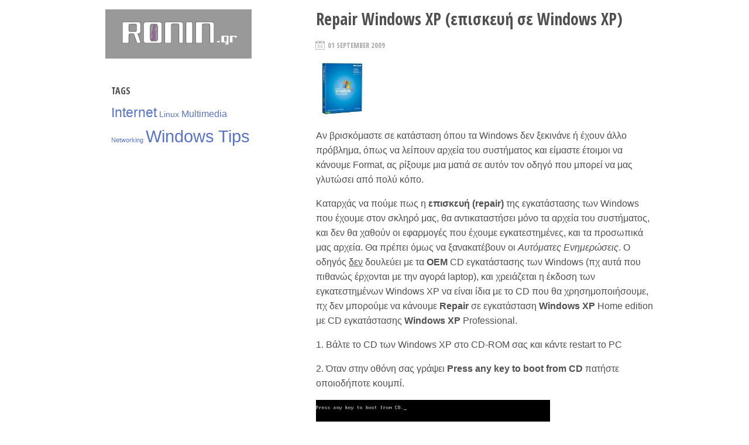

--- FILE ---
content_type: text/html; charset=utf-8
request_url: http://ronin.gr/post/repair-windows-xp-episkeyh-se-windows-xp
body_size: 4245
content:
<!DOCTYPE html>
<html lang="el">
<head>
    <title>Repair Windows XP (επισκευή σε Windows XP) - Ronin.gr</title>
    <meta name="description" content="Αν βρισκόμαστε σε κατάσταση όπου τα Windows δεν ξεκινάνε ή έχουν άλλο πρόβλημα, όπως"/>
    <meta name="MobileOptimized" content="320">
	<meta name="viewport" content="width=device-width, initial-scale=1.0">
	<link rel="apple-touch-icon-precomposed" href="/apple-touch-icon.png">
	<meta name="msapplication-TileColor" content="#FFFFFF">
	<meta name="msapplication-TileImage" content="/apple-touch-icon.png">
	<meta content="http://ronin.gr/wide-fb.png" property="og:image">
	<meta content="image/png" property="og:image:type">
	<meta content="1200" property="og:image:width">
	<meta content="630" property="og:image:height">
    <link rel="canonical" href="http://ronin.gr/post/repair-windows-xp-episkeyh-se-windows-xp" />
    <link href="http://ronin.gr/themes/clean/styles.css" rel="stylesheet"/>
    <link href="//fonts.googleapis.com/css?family=Open+Sans+Condensed:700&subset=latin,cyrillic-ext" rel="stylesheet"/>
        <!--[if lt IE 9]>
    <script src="//html5shiv.googlecode.com/svn/trunk/html5.js"></script>
    <![endif]-->
</head>
<body class="in-post category-uncategorized type-post" itemscope="itemscope" itemtype="http://schema.org/Blog">
<div class="hide">
    <meta content="Ronin.gr" itemprop="name"/>
    <meta content="Οδηγοί και άρθρα για windows και linux" itemprop="description"/>
</div>
<aside>
	<header>
					<h2 class="blog-title"><a rel="home" href="http://ronin.gr/"><img src="/content/images/logo.png" /></a></h2>
			</header>
    <section>
		<div class="tagcloud"><h3>Tags</h3> <a class="tag-cloud-link" href="http://ronin.gr/tag/internet" style="font-size:17.172413793103pt;">Internet</a>  <a class="tag-cloud-link" href="http://ronin.gr/tag/linux" style="font-size:10.413793103448pt;">Linux</a>  <a class="tag-cloud-link" href="http://ronin.gr/tag/multimedia" style="font-size:12.344827586207pt;">Multimedia</a>  <a class="tag-cloud-link" href="http://ronin.gr/tag/networking" style="font-size:8pt;">Networking</a>  <a class="tag-cloud-link" href="http://ronin.gr/tag/windows-tips" style="font-size:22pt;">Windows Tips</a> </div>
	</section>
</aside>
<section id="content">
    <div class="post" itemprop="blogPost" itemscope="itemscope" itemtype="http://schema.org/BlogPosting">
    <div class="main">
        <a name="more"></a>
                <h1 class="title-post" itemprop="name">Repair Windows XP (επισκευή σε Windows XP)</h1>
                <div class="date">
            <span itemprop="datePublished">01 September 2009</span>
        </div>
                                        <div class="post-body" itemprop="articleBody">
            <div class="field field-type-filefield field-field-howto-icon">
    <div class="field-items">
            <div class="field-item odd">
                    <img  class="imagefield imagefield-field_howto_icon" width="90" height="90" alt="How to Icon" src="/content/images/how-to/microsoft-windows-xp-thumb.jpg?1263316489" />        </div>
        </div>
</div>

<p>Αν βρισκόμαστε σε κατάσταση όπου τα Windows δεν ξεκινάνε ή έχουν άλλο πρόβλημα, όπως να λείπουν αρχεία του συστήματος και είμαστε έτοιμοι να κάνουμε Format, ας ρίξουμε μια ματιά σε αυτόν τον οδηγό που μπορεί να μας γλυτώσει από πολύ κόπο.</p>

<!--break-->

<p>Καταρχάς να πούμε πως η <strong>επισκευή (repair)</strong> της εγκατάστασης των Windows που έχουμε στον σκληρό μας, θα αντικαταστήσει μόνο τα αρχεία του συστήματος, και δεν θα χαθούν οι εφαρμογές που έχουμε εγκατεστημένες, και τα προσωπικά μας αρχεία. Θα πρέπει όμως να ξανακατέβουν οι <em>Αυτόματες Ενημερώσεις</em>. Ο οδηγός <u>δεν</u> δουλεύει με τα <strong>OEM</strong> CD εγκατάστασης των Windows (πχ αυτά που πιθανώς έρχονται με την αγορά laptop), και χρειάζεται η έκδοση των εγκατεστημένων Windows XP να είναι ίδια με το CD που θα χρησημοποιήσουμε, πχ δεν μπορούμε να κάνουμε <strong>Repair</strong> σε εγκατάσταση <strong>Windows XP</strong> Home edition με CD εγκατάστασης <strong>Windows XP</strong> Professional.</p>

<p>  1.  Βάλτε το CD των Windows XP στο CD-ROM σας και κάντε restart το PC </p>

<p>  2.  Όταν στην οθόνη σας γράψει<strong>  Press any key to boot from CD</strong>  πατήστε οποιοδήποτε κουμπί. </p>

<p>  <img src="/content/images/rc1.jpg" alt="Press any key to boot from CD"/></p>

<p class="tip"> Αν δεν εμφανιστεί πρέπει να πάτε στο BIOS πατώντας <strong> DELETE</strong> (σε μερικά PC μπαίνεις με F2 ή με F10) στην αρχική οθόνη κατά την εκκίνηση του υπολογιστή και στο Boot Priority (ή Boot Order) βάλτε πρώτο το CD-ROM . </p>

<p>  Αν όλα πάνε καλά σε αυτό το σημείο θα δείτε την οθόνη του Setup των Windows </p>

<p>  <img src="/content/images/5182-500-278.jpg" alt="Windows Setup 1"/></p>

<p> 3. Προσέξτε όταν στο κάτω μέρος της οθόνης σας εμφανιστεί το <strong> Press F6 if you need to install a third party SCSI or RAID drive…  </strong> . Αν η έκδοση των Windows XP που έχετε είναι SP 1 και πάνω ή ο σκληρός σας δεν είναι <strong> SATA</strong>  δεν χρειάζεται να κάνετε τίποτα σε αυτό το σημείο. Αλλιώς ίσως χρειαστεί να εγκαταστήσετε SATA drives πατώντας F6 και βάζοντας την αντίστοιχη δισκέτα που το περιεχόμενο της το βρίσκετε στο CD της μητρικής ή στο site της. </p>

<p>  <img src="/content/images/xpnew1.jpg" alt=" install SCSI or RAID"/></p>

<p> 4. Αφού φορτωθούνε όλα τα αρχεία θα δείτε αυτήν την εικόνα. Εδώ <u>δεν</u> πατάμε <strong>R</strong>, αλλά Enter:</p>

<p>  <img src="/content/images/5183-500-275.jpg" alt=" Press enter to setup"/></p>

<p> 5.  Πατήστε F8 (αφού διαβάσετε το συμβόλαιο) </p>

<p>  <img src="/content/images/5184-500-275.jpg" alt=" Press F8"/></p>

<p> 6.  Επιλέγουμε την εγκατάσταση των windows που θέλουμε να επιδιορθώσουμε και πατάμε <strong>R</strong>:</p>

<p>  <img src="/content/images/windows-repair-1.jpg" alt="Press F8"/></p>

<p class="tip">Αν δεν υπάρχει η επιλογή <em>Repair the selected installation</em>, <u>δεν</u> προχωράμε σε εγκατάσταση, γιατί πιθανότατα θα χάσουμε όλα τα προσωπικά μας αρχεία, αφού θα γίνει Format.</p>

<p>Αφού ολοκληρωθούν τα προηγούμενα βήματα, ακολουθούμε κανονική εγκατάσταση των Windows <a href="http://ronin.gr/node/86">όπως αναφέρεται σε αυτό το άρθρο.</a></p>
        </div>
        <div class="tags"><strong>Tags:</strong> <a rel="tag" href="http://ronin.gr/tag/windows-tips">Windows Tips</a></div>
    </div>
    <div class="share-box">
        <div class="share">
            <h4>Μοιράσου το</h4>
            <a class="twitter" target="_blank"
               href="https://twitter.com/share?url=http://ronin.gr/post/repair-windows-xp-episkeyh-se-windows-xp&text=Repair Windows XP (επισκευή σε Windows XP)">Twitter</a>
            <a class="facebook" target="_blank"
               href="https://www.facebook.com/sharer.php?u=http://ronin.gr/post/repair-windows-xp-episkeyh-se-windows-xp&t=Repair Windows XP (επισκευή σε Windows XP)">Facebook</a>
            <a class="googleplus" target="_blank"
               href="https://plus.google.com/share?url=http://ronin.gr/post/repair-windows-xp-episkeyh-se-windows-xp">Google+</a>
        </div>
    </div>
    <div class="related">
        <h4>Σχετικά</h4>
        <ul><li><a href="http://ronin.gr/post/ellhnikoi-ypotitloi-subtitles-srt-sub-se-tainia-avi">Ελληνικοί υπότιτλοι (subtitles) .srt, .sub σε ταινία .avi</a></li><li><a href="http://ronin.gr/post/windows-remote-desktop-me-to-team-viewer">Windows remote desktop με το Team Viewer</a></li><li><a href="http://ronin.gr/post/sympiesh-tgz-apo-grammh-entolwn">Συμπίεση .tgz από γραμμή εντολών</a></li></ul>    </div>
    <div id="comments" class="comments border">
                    </div>
    <div class="postnav">
                    <span><a href="http://ronin.gr/post/glass-look-sta-windows-xp" class="pagination-arrow newer" rel="next">Glass look στα Windows XP</a></span>
                            <span><a href="http://ronin.gr/post/pws-diabazw-gmail-mesa-apo-to-mozilla-thunderbird" class="pagination-arrow older" rel="prev">Πως διαβάζω Gmail μέσα από το Mozilla Thunderbird</a></span>
            </div>
    </div>	<footer class="">
		<section class="links">
			<h3>Χρήσιμα</h3>
			<ul class="">
				<li class="leaf first dhtml-menu "><a href="http://ronin.gr/node/24" title="ip banner" id="dhtml_menu-294bb">Εικόνα ip και λειτουργικού</a></li>
				<li class="leaf first dhtml-menu "><a href="http://eurozap.gr/graphs.php?graph=USD&amp;days=30" title="eurozap.gr | ισοτιμια ευρω dollario" id="dhtml_menu-294">ισοτιμια ευρω δολαριο</a></li>
				<li class="leaf  dhtml-menu "><a href="http://eurozap.gr/metatroph-euro.php" title="μετατροπέας νομισμάτων" id="dhtml_menu-470">Μετατροπη νομισματων</a></li>
				<li class="leaf  dhtml-menu "><a href="http://varos24.gr" title="bmi" id="dhtml_menu-381">ιδανικο βαρος</a></li>
				<li class="leaf  dhtml-menu "><a href="http://eurozap.gr/timi-xrisou.php" title="τιμη χρυσου σημερα" id="dhtml_menu-509">τιμη χρυσου</a></li>
				<li class="leaf  dhtml-menu "><a href="http://calories24.com/el" title="" id="dhtml_menu-749">calories24</a></li>
				<li class="leaf  dhtml-menu "><a href="https://timemob.com/el" title="" id="dhtml_menu-788">timemob</a></li>
				<li class="leaf last dhtml-menu "><a href="http://hmerologio.loon.gr/2015" title="ημερολογιο" id="dhtml_menu-468">ημερολογιο 2015</a></li>
			</ul>
		</section>
		<section class="copy">
			&copy; ronin team
		</section>
	</footer>
</section>
    <script>
        (function (i,s,o,g,r,a,m) {i['GoogleAnalyticsObject']=r;i[r]=i[r]||function () {
    (i[r].q=i[r].q||[]).push(arguments)},i[r].l=1*new Date();a=s.createElement(o),
    m=s.getElementsByTagName(o)[0];a.async=1;a.src=g;m.parentNode.insertBefore(a,m)
    })(window,document,'script','//www.google-analytics.com/analytics.js','ga');
        ga('create', 'UA-7627495-1', 'auto');
        ga('send', 'pageview');
    </script></body>
</html>

<!-- Dynamic page generated in 0.0117 seconds. -->

--- FILE ---
content_type: text/css
request_url: http://ronin.gr/themes/clean/styles.css
body_size: 4404
content:
#content,.hide{position:absolute}.center,.credit,.pager,.search-button,.tab a{text-align:center}*{margin:0;padding:0}body{font:16px/1.6 Georgia,Arial,sans-serif;color:#4f4f4f}a,a:visited{outline:0;text-decoration:none}a:hover{text-decoration:underline}aside,footer,header,nav,section{display:block}.tab a,.tab li{display:inline-block}img{border:0;height:auto;max-width:100%;outline:0}.hide{top:-9999em;left:-9999em}h1{font:28px 'Open Sans Condensed',sans-serif;line-height:1.2;margin:.5em 0}h1.blog-title,h2.blog-title{text-transform:uppercase;font:20px 'Open Sans Condensed',sans-serif;margin-bottom:1em;line-height:1.3}h1.blog-title a,h2.blog-title a{color:#4f4f4f;text-decoration:none}h1.blog-title a:hover,h2.blog-title a:hover{color:#389dc1}h1.title-post,h2.title-index{font:28px 'Open Sans Condensed',sans-serif;line-height:1.2;text-transform:normal;margin:0 0 20px}h1.title-post a,h2.title-index a{color:#4f4f4f;text-decoration:none}h1.title-post a:hover,h2.title-index a:hover{color:#389dc1}h2{font:22px 'Open Sans Condensed',sans-serif;line-height:1.2;margin:.5em 0}h2.title-index{font:28px 'Open Sans Condensed',sans-serif;line-height:1.2;text-transform:normal;margin:0 0 20px}.post .date,aside .menu ul,aside h3{text-transform:uppercase}.tab,h3,h4,h5,h6{margin:.5em 0}h3{font:18px 'Open Sans Condensed',sans-serif;line-height:1.2}h4{font:16px 'Open Sans Condensed',sans-serif;line-height:1.2}h5{font:14px 'Open Sans Condensed',sans-serif;line-height:1.2}h6{font:12px 'Open Sans Condensed',sans-serif;line-height:1.2}.tab{width:100%;line-height:1;border-bottom:1px solid #E4E7EE}.tab li,.tab ul{margin:0;padding:0}.tab a{background:#E4E7EE;border-radius:6px 6px 0 0;color:#555;padding:8px 14px;margin:0 5px;font-size:12px;font-weight:700;font-family:'Open Sans',sans-serif}.comments,.thumbnail,pre,pre code{display:block}#content ul.nav,#content ul.nav li{margin-bottom:0}#content{width:580px;left:50%;margin-left:-100px}#content p,#content ul{margin:1em 0}#content ul{padding-left:20px}#content li{margin-bottom:5px}#content div.actions{margin-top:25px;font-size:14px;font-family:'Open Sans Condensed',sans-serif}#content div.actions .readmore{text-decoration:none!important;padding:0 2px}#content div.actions .readmore:hover{background-color:#389dc1;color:#fff}#content div.actions .comments{color:#ccc;margin-left:10px;text-decoration:none}.inarchive .post,.infront .post,.inprofile .post,.insearch .post,.intag .post{border-bottom:1px solid #dfdfdf;padding:30px 0 10px}.infront .post.first{padding-top:50px}.inarchive .post.first,.inprofile .post.first,.insearch .post.first,.intag .post.first{padding-top:0}.post .date{font:700 12px 'Open Sans Condensed',sans-serif;color:#a7a7a7;margin:0 0 20px 20px;position:relative}.post .date:before{width:18px;height:18px;position:absolute;content:'';left:-22px;top:-1px;background:url([data-uri])}code,pre{background:#F1F1FF;font-family:Consolas,Menlo,Monaco,Lucida Console,Liberation Mono,DejaVu Sans Mono,Bitstream Vera Sans Mono,Courier New,monospace,serif;color:#333}pre{margin:1em 0;overflow:auto;font-size:14px;padding:10px;line-height:1.3}code{font-size:15px;padding:3px 8px}pre code{color:#333;font-family:Consolas,Menlo,Monaco,Lucida Console,Liberation Mono,DejaVu Sans Mono,Bitstream Vera Sans Mono,Courier New,monospace,serif;font-size:14px;padding:0;line-height:1.6}.comments{position:relative;font-size:16px;float:left;width:100%}.border{border-top:1px solid #DFDFDF;padding-bottom:15px;margin-bottom:15px;margin-top:10px}.border #disqus_thread,.border .fb-comments{padding-top:1.2em}#disqus_thread{font-family:Georgia,Times,Cambria,serif;float:left;width:100%}.breadcrumb{padding-top:50px;padding-bottom:10px;font:400 14px 'Open Sans Condensed',sans-serif}blockquote:after,blockquote:before{color:#BBB;font-size:3em;line-height:.1em}td.title,th.title{font-weight:400}.thumbnail{float:left;height:80px;width:80px;margin:5px 15px 0 0;overflow:hidden;background-repeat:no-repeat;background-position:center;background-size:cover}blockquote:before{content:"“";margin-right:.2em;vertical-align:-.4em}blockquote:after{content:"”";vertical-align:-.45em}blockquote p{display:inline}.credit{font-size:12px;padding:10px 0}.category{background-color:#f9f9f9;border:1px solid #ccc;border-radius:4px;color:#333;display:block;font-size:13px;margin:20px 0;padding:0 1em}td.title,th{background-color:#f6f6f6}.tags a:after{content:", "}.tags a:last-child:after{content:""}table{font-size:12px;width:100%;color:#333;border:1px solid #E3E3E3;margin:1em 0}th,th.title{font-family:'Open Sans Condensed',sans-serif;font-size:18px}table h2.title,th.title{margin:5px 0}td,th{padding:5px 10px;border:none}aside .menu,aside .social{margin-bottom:1.2em}td.title{font-family:'Open Sans Condensed',sans-serif}th{border-bottom:1px solid #E3E3E3;border-right:1px solid #E3E3E3}td{background-color:#fafafa;border:1px solid #E3E3E3;border-top:none;border-left:none}aside{position:absolute;width:250px;height:auto;top:0;left:50%;bottom:0;margin-left:-460px}aside .blog-tagline p{font-size:14px;margin-bottom:1.2em;color:#787878}.gsc-control-searchbox-only{width:220px}.postnav,.related{width:100%;float:left}aside h3{font:400 16px 'Open Sans Condensed',sans-serif}aside .menu ul{font:700 18px 'Open Sans Condensed',sans-serif;list-style:none}aside .menu ul li a{text-decoration:none!important;display:inline-block;padding:0 3px;margin:2px 0 2px 10px}aside .archive,aside .category-list,aside .recent,aside .tagcloud{font-size:14px;font-family:Georgia,sans-serif;margin-bottom:1.2em;margin-left:10px}aside .category-list ul li,aside .recent ul li,aside .tagcloud ul li{margin-left:15px}aside .archive ul li ul{margin-left:18px}aside .menu ul li.active>a,aside .menu ul li>a:hover{background-color:#389dc1;color:#fff}aside .menu ul li ul.subnav{display:none}aside .copyright{padding:1.2em 0 65px;color:#888;font:11px Georgia,sans-serif;font-weight:400;font-style:italic}.pager .pagination-arrow,.postnav .pagination-arrow{border:1px solid #ccc;color:#555!important;text-decoration:none!important;display:inline-block}aside .copyright p{margin:5px 0}.related{font-size:14px;font-family:'Open Sans Condensed',sans-serif}.related ul{margin:0}.postnav{padding:0 0 30px}.postnav .pagination-arrow{font:700 12px/1 'Open Sans Condensed',sans-serif;border-radius:3px;padding:8px 12px;text-transform:none;position:relative}.postnav .pagination-arrow.newer{padding-left:20px}.postnav .pagination-arrow.older{padding-right:20px;float:right}.postnav .pagination-arrow.newer:before,.postnav .pagination-arrow.older:before{content:'';border:5px solid #555;border-color:transparent #555 transparent transparent;width:0;height:0;position:absolute;left:3px;top:10px}.postnav .pagination-arrow.older:before{left:auto;right:3px;border-color:transparent transparent transparent #555}.pager{width:100%;float:left;padding:30px 0}.pager .pagination-arrow{font:700 16px/1 'Open Sans Condensed',sans-serif;border-radius:3px;padding:8px 12px;text-transform:uppercase;position:relative}.pager .pagination-arrow.newer{padding-left:20px;float:left}.pager .pagination-arrow.older{padding-right:20px;float:right}.pager .pagination-arrow.newer:before,.pager .pagination-arrow.older:before{content:'';border:5px solid #555;border-color:transparent #555 transparent transparent;width:0;height:0;position:absolute;left:3px;top:12px}.pager .pagination-arrow.older:before{left:auto;right:3px;border-color:transparent transparent transparent #555}.message{padding-top:50px}.message h1{font-size:36px;margin-bottom:18px}.message p{font-size:13px}.search{position:relative;float:left;width:100%;margin-bottom:1.2em}.search-button,.search-input{margin:0;font-family:Arial,Helvetica,sans-serif;font-size:14px}.search-input{padding:5px 15px;border:1px solid #0076a3;border-top-left-radius:5px 5px;border-bottom-left-radius:5px 5px;width:120px;color:#888}.search-button{padding:5px;outline:0;cursor:pointer;text-decoration:none;color:#fff;border:1px solid #0076a3;border-right:0;background:#0095cd;background:-webkit-gradient(linear,left top,left bottom,from(#00adee),to(#0078a5));background:-moz-linear-gradient(top,#00adee,#0078a5);border-top-right-radius:5px 5px;border-bottom-right-radius:5px 5px;width:60px}.search-button:hover{text-decoration:none;background:#007ead;background:-webkit-gradient(linear,left top,left bottom,from(#0095cc),to(#00678e));background:-moz-linear-gradient(top,#0095cc,#00678e)}.search-button::-moz-focus-inner{border:0}.post-list,.profile{border-bottom:solid 1px #dfdfdf;font-size:12px}.profile{font-style:italic;margin-bottom:2em;padding-bottom:1em}.post-list{padding-bottom:2em}.separator{text-align:left;font-size:18px;line-height:1}.author-info,.share{font-size:12px;font-style:italic}.share-box{margin-bottom:.75em}.author-info{float:left;width:430px;margin-right:2em}.share{width:120px;float:right}.share a{display:inline-block;width:18px;height:18px;margin:0;padding:0 5px;vertical-align:middle;-o-transition:all .3s;-moz-transition:all .3s;-webkit-transition:all .3s;-ms-transition:all .3s;text-indent:-9999em}.share a.twitter{background:url(../default/img/share-twitter.png) left top no-repeat}.share a.facebook{background:url(../default/img/share-facebook.png) left top no-repeat}.share a.googleplus{background:url(../default/img/share-googleplus.png) left top no-repeat}.share a:hover{background-position:left -26px}@media all and (max-width:1024px){aside{left:5%;margin-left:0;width:25%}#content{left:35%;margin-left:0;width:60%}}@media all and (max-width:840px){#content,aside{position:static;width:90%}.search,aside,aside ul{text-align:center}h2{font-size:22px}h1.title-post,h2.title-index{font-size:26px}aside{margin-left:0;padding:5% 5% 0}aside .blog-tagline{margin-bottom:25px}aside li{display:inline-block}aside .archive,aside .copyright,aside .recent,aside .tagcloud{display:none}#content{padding:0 5% 5%}.gsc-control-searchbox-only{width:auto}.author-info,.share{width:100%}.breadcrumb,.infront .post.first{padding-top:0}.inarchive .post,.infront .post,.insearch .post,.intag .post{padding:30px 0 20px}.share{float:left;padding-bottom:1em}}.video-wrapper{margin:1em 0}@media all and (min-width:420px){.video-wrapper{padding-top:315px!important;position:relative;width:100%;max-width:420px!important;max-height:315px!important}.video-wrapper embed,.video-wrapper iframe,.video-wrapper object{height:100%;left:0;position:absolute;top:0;width:100%;max-width:420px!important;max-height:315px!important}}@media all and (max-width:420px){.postnav .pagination-arrow.newer{padding-left:20px;float:none;margin-bottom:20px}.postnav .pagination-arrow.older{padding-right:20px;float:none}.video-wrapper{position:relative;padding-bottom:56.25%;padding-top:30px;height:0;overflow:hidden}.video-wrapper embed,.video-wrapper iframe,.video-wrapper object{height:100%;left:0;position:absolute;top:0;width:100%}}@media all and (max-width:560px){.featured-audio,.featured-video{position:relative;padding-bottom:56.25%;padding-top:30px;height:0;overflow:hidden}.featured-audio embed,.featured-audio iframe,.featured-audio object,.featured-video embed,.featured-video iframe,.featured-video object{height:100%;left:0;position:absolute;top:0;width:100%}}ul.archivegroup{padding:0;margin:0}.post,aside{margin-bottom:2rem}.archivegroup .expanded ul{display:block}.archivegroup .collapsed ul{display:none}.archivegroup li.collapsed,.archivegroup li.collapsed li,.archivegroup li.expanded,.archivegroup li.expanded li{list-style:none;background:0 0}fieldset{border:1px solid #ddd;padding:1rem}legend{background-color:#ddd;padding:.2em 1em;font-weight:800;color:#444;margin-left:-1.5em;border-radius:2px 2px 0}hr{border-top:1px solid #ddd;border-bottom:1px solid #f5f5f5}aside,section{padding-top:1rem}a,a:visited{color:#5874c9}.post{float:left;clear:left;max-width:100%}.in-front .post,.in-tag .post{margin-bottom:6rem}.post .title-index{margin-bottom:.1em}.post span.date{vertical-align:middle;margin:0 0 .2em 4em;display:inline-block}h1.blog-title,h2.blog-title{text-align:center;background:#999;padding:.5em 1em;margin-top:0}.code,.tip{padding:1rem}footer{float:left;clear:both;width:100%}.copy{text-align:center;font-size:.8em;color:#cdcdcd;margin-bottom:1rem}.code{background:#282d33;color:#bbb}.tip{background:#FFFBD5;color:#282d33}@media screen and (max-width:840px){aside,header,section{padding:0;width:100%}.tagcloud li.item{font-size:1.2em;margin:0 .5em}.archivegroup li.collapsed>a,.archivegroup li.expanded>a{font-size:1.8em}body aside .archive,body aside .copyright,body aside .recent,body aside .tagcloud{display:block}}

--- FILE ---
content_type: text/plain
request_url: https://www.google-analytics.com/j/collect?v=1&_v=j102&a=1196928893&t=pageview&_s=1&dl=http%3A%2F%2Fronin.gr%2Fpost%2Frepair-windows-xp-episkeyh-se-windows-xp&ul=en-us%40posix&dt=Repair%20Windows%20XP%20(%CE%B5%CF%80%CE%B9%CF%83%CE%BA%CE%B5%CF%85%CE%AE%20%CF%83%CE%B5%20Windows%20XP)%20-%20Ronin.gr&sr=1280x720&vp=1280x720&_u=IEBAAEABAAAAACAAI~&jid=992415403&gjid=1361431898&cid=1583757177.1768061594&tid=UA-7627495-1&_gid=663190713.1768061594&_r=1&_slc=1&z=1859731422
body_size: -283
content:
2,cG-VR0EY7EEZF